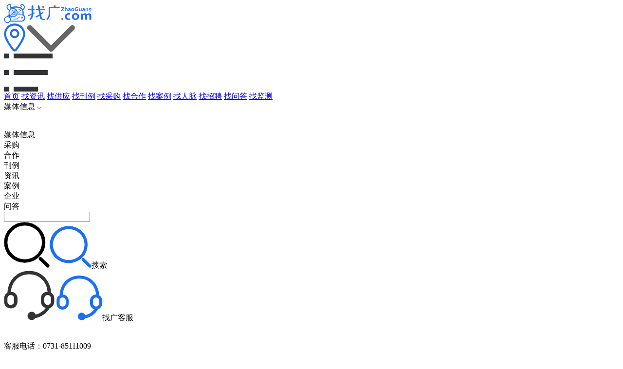

--- FILE ---
content_type: text/html;charset=utf-8
request_url: https://www.zhaoguang.com/company/s1185511.htm
body_size: 10689
content:
<!DOCTYPE html PUBLIC "-//W3C//DTD XHTML 1.0 Transitional//EN"
        "http://www.w3.org/TR/xhtml1/DTD/xhtml1-transitional.dtd">
<html xmlns="http://www.w3.org/1999/xhtml">
<head>
            <title>湖南简票传媒有限公司_户外广告资源_合作信息-找广</title>
            <meta name="description" content="【找广网】汇集湖南简票传媒有限公司户外媒体位资源数据暂无，为您提供湖南简票传媒有限公司湖南最新的户外媒体投放解决方案投户外媒体，让户外媒体买卖更高效"/>
    <meta name="viewport" content="width=device-width, initial-scale=1.0, maximum-scale=1.0, minimum-scale=1.0, user-scalable=no">
    <meta name="baidu-site-verification" content="hP4zNvlr8Z">
    <meta name="baidu-site-verification" content="code-xORIN9Hh95"/>
    <meta name="sogou_site_verification" content="G5a2mnI2Rh"/>
    <meta name="shenma-site-verification" content="2702f2e035767c5d5680574a53433219_1644370444"/>
    <meta name="360-site-verification" content="53cc564bd85da8863627b162a60b43aa"/>
    <meta name="applicable-device" content="pc">
    <link rel="alternate" media="only screen and (max-width: 640px)" href=https://m.zhaoguang.com/company/s1185511.htm>
    <meta name="mobile-agent" content="format=Html5; url=https://m.zhaoguang.com/company/s1185511.htm">
    <meta http-equiv="X-UA-Compatible" content="IE=edge">
    <meta http-equiv="Content-Type" content="text/html; charset=utf-8">
    <meta http-equiv="Cache-Control" content="no-cache">
    <meta http-equiv="Pragma" content="no-cache">
    <meta http-equiv="Cache-Control" content="no-siteapp">
    <meta http-equiv="Cache-Control" content="no-transform">
    <link rel="shortcut icon" href="/favicon.ico">
    <link rel="stylesheet" type="text/css" href="/_web/css/pc.css?v=2804307521933804"/>
    <link rel="stylesheet" type="text/css" href="/_web/css/pcHeader.css?v=2804307521933804"/>
    <link rel="stylesheet" type="text/css" href="/_web/css/pcNav.css?v=2804307521933804"/>
    <script type="text/javascript">
        var _domain = "zhaoguang.com";
        var imageBase = "/_web/img";
        var webBase = "https://www.zhaoguang.com";
        var zgoohBase = "https://zgooh.zhaoguang.com";
        var _device = "pc";
        var _searchKeyword = "";
        var _isLogin = false;
    </script>
    <script type="text/javascript" src="/_web/js/common/jquery-3.5.1.min.js"></script>
        <link rel="stylesheet" type="text/css" href="/_web/css/swiper-3.4.2.min.css"/>
        <script type="text/javascript" src="/_web/js/swiper-3.4.2.min.js"></script>
    <script type="text/javascript" src="/_web/js/window.js?v=2804307521933804"></script>
    <script type="text/javascript" src="/_web/js/dialog.js?v=2804307521933804"></script>
    <script type="text/javascript" src="/_web/js/apiHandler.js?v=2804307521933804"></script>
    <script type="text/javascript" src="/_web/js/zgooh.js?v=2804307521933804"></script>
        <script type="text/javascript" src="/_web/js/neican/main.js?v=2804307521933804"></script>
    <link rel="stylesheet" type="text/css" href="/_web/css/hezuo.css?v=2804307521933804"/>
    <link rel="stylesheet" type="text/css" href="/_web/css/company_detail.css?v=2804307521933804"/>
    <style type="text/css">
        .company_anli_item {
            min-width: 0;
        }

        .nodata {
            padding: 20px;
        }
    </style>
</head>
<body>
    <div class="header_div_flg"></div>
    <div class="font15 header_div">
        <div class="flex v_center">
            <a href="https://www.zhaoguang.com/" class="flex v_center" title="找广首页"><img src="/_web/img/logo2.png" height="40px"/></a>
            <div class="location-area pr">
                <span class="area flex v_center pointer hover08" onclick="showmaparea()">
                    <img src="/_web/img/map_blue_empty.png" class="icon"/>
                    <span id="localCityName"></span>
                    <img src="/_web/img/arrow_down_666.png" class="arrow"/>
                </span>
                <div class="maparea-wrapper clickHide" id="maparea"></div>
            </div>
            <div class="nav_small">
                <img src="/_web/img/nav_small_333.png" class="nav_small_img"/>
                <div class="nav_small_list">
                    <div>
                        <a href="https://www.zhaoguang.com/" title="找广">首页</a>
                        <a href="https://zgooh.zhaoguang.com/list/" title="找资讯">找资讯</a>
                        <a href="https://www.zhaoguang.com/media/" title="全国供应资源">找供应</a>
                        <a href="https://www.zhaoguang.com/kanli" title="广告云刊例">找刊例</a>
                        <a href="https://www.zhaoguang.com/purchase" title="广告采购信息">找采购</a>
                        <a href="https://www.zhaoguang.com/partner" title="广告合作信息">找合作</a>
                        <a href="https://zgooh.zhaoguang.com/anli/" title="精美广告媒体案例">找案例</a>
                        <a href="https://www.zhaoguang.com/searchperson" title="广告人脉">找人脉</a>
                        <a href="https://zgooh.zhaoguang.com/zhaopin/">找招聘</a>
                        <a href="https://zgooh.zhaoguang.com/news/">找问答</a>
                        <a href="https://www.zhaoguang.com/jiance" title="找监测">找监测</a>
                    </div>
                </div>
            </div>
        </div>
        <div class="flex h_center">
    <div class="search_header flex_1_2 flex v_center pr">
        <div class="flex v_center font13 pr search_type_btn">
            <div class="flex v_center pointer pd_7_0">
                <span class="searchTypeName">媒体信息</span>
                <img src="/_web/img/arrow_down_666.png" height="5px" class="ml7 mt2"/>
            </div>
            <div class="searchMenuBox">
                <div id="searchMenu">
                    <img src="/_web/img/arrow_up_pop.png" class="arrow"/>
                    <div class="item " data-uri="/search/media" data-uri-default="https://www.zhaoguang.com/media">
                        媒体信息
                    </div>
                    <div class="item " data-uri="/search/purchase" data-uri-default="https://www.zhaoguang.com/purchase">
                        采购
                    </div>
                    <div class="item " data-uri="/search/partner" data-uri-default="https://www.zhaoguang.com/partner">
                        合作
                    </div>
                    <div class="item " data-uri="/search/kanli" data-uri-default="https://www.zhaoguang.com/kanli">
                        刊例
                    </div>
                    <div class="item " data-uri="/search/wenzhang" data-uri-default="https://zgooh.zhaoguang.com/list/">
                        资讯
                    </div>
                    <div class="item " data-uri="/search/anli" data-uri-default="https://zgooh.zhaoguang.com/anli/">
                        案例
                    </div>
                    <div class="item active" data-uri="/search/company" data-uri-default="https://www.zhaoguang.com/company">
                        企业
                    </div>
                    <div class="item " data-uri="/search/wenda" data-uri-default="https://zgooh.zhaoguang.com/news/">
                        问答
                    </div>
                </div>
            </div>
        </div>
        <input id="searchInput" class="flex_1" value=""/>
        <div class="sep"></div>
        <div class="flex v_center search_btn" onclick="doSearch()">
            <img src="/_web/img/search_333.png" class="img1"/><img src="/_web/img/search_blue.png" class="img2"/>搜索
        </div>
        <div class="keywordList"></div>
    </div>
        </div>
        <div class="flex v_center h_right">
            <div id="loginInfoHeader"></div>
            <div class="header_item">
                <img src="/_web/img/kefu_333.png" class="img1"/>
                <img src="/_web/img/kefu_blue.png" class="img2"/>找广客服
                <div class="pop">
                    <img src="/_web/img/arrow_up_pop.png" class="arrow"/>
                    <div>
                        <div>客服电话：0731-85111009</div>
                        <div class="mt10">客服时间：9:00~18:00</div>
                    </div>
                </div>
            </div>
            <a href="/help" target="_blank" class="header_item">
                <img src="/_web/img/help_333.png" class="img1"/>
                <img src="/_web/img/help_blue.png" class="img2"/>帮助中心
            </a>
            <a href="/mallvip" target="_blank" class="hover08" title="找广会员">
                <img src="/_web/img/vip_blue.png" class="vip_mall"/>
            </a>
            <div class="fabuBtn hover08" onclick="showHezuoPublishPanel()">
                <img src="/_web/img/add_white.png"/>发布
            </div>
        </div>
    </div>
<div class="rightBottomDiv">
    <div class="btn qrcode">
        <img src="/_web/img/qrcode_icon_666.png"/>
        <div class="pop_box">
            <div class="pop">
                <div class="right_bottom_qrcode_tab">
                    <div class="item active" data-value="xcx">找广小程序</div>
                    <div class="item" data-value="neican">广告内参</div>
                    <div class="item" data-value="gzh">找广公众号</div>
                </div>
                <div class="right_bottom_qrcode_div active" data-value="xcx">
                    <img _src="/_web/img/qrcode/code1.156a247.png"/>
                    <div class="t">找广（ZhaoGuang.Com）小程序</div>
                </div>
                <div class="right_bottom_qrcode_div" data-value="neican">
                    <img _src="/_web/img/qrcode/qrcodencgzh.jpg"/>
                    <div class="t">
                        全球户外媒体行业新媒体，广告全产业链社交与服务平台。户外媒体界老板每日经营读物。由深圳创东方、北京布局投资、清华大学启迪之星等共同投资。
                    </div>
                </div>
                <div class="right_bottom_qrcode_div" data-value="gzh">
                    <img _src="/_web/img/qrcode/qrcode_weixin.jpg"/>
                    <div class="t">找广（ZhaoGuang.Com）服务号</div>
                </div>
            </div>
        </div>
    </div>
    <div class="btn" onclick="toMy('/baodao/goods')">
        <img src="/_web/img/baodao_666.png"/>
        <span class='text'>寻求<br>报道</span>
    </div>
    <div class="btn" onclick="toMy('/article/edit')">
        <img src="/_web/img/tougao_666.png"/>
        <span class='text'>我要<br>投稿</span>
    </div>
    <div class="btn totop" onclick="toPageTop()">
        <img src="/_web/img/totop.png"/>
        <span class='text'>返回<br/>顶部</span>
    </div>
</div>        <div class="company_header">
            <div class="index_main">
                <div class="page-crumb">
                    <div class="crumb-item">
                        <a href="/" title="找广首页">首页</a> &gt;
                    </div>
                    <div class="crumb-item">
                        <a href="/company/" title="广告媒体公司">广告媒体公司</a> &gt;
                    </div>
                    <div class="crumb-item">
                        <span>公司主页</span>
                    </div>
                </div>
                <div class="flex_between colorfff">
                    <img src="https://static.zgfile.com/image/2022/12/7/GPgsOU0vhT.png" width="110px" height="110px" alt="湖南简票传媒有限公司的logo" class="br5 backfff object_fit_contain"/>
                    <div class="flex_1_2 ml20">
                        <div class="flex v_center">
                            <div class="flex_1">
                                <h1 class="mb10">湖南简票传媒有限公司</h1>
                            </div>
                            <div class="flex">
<div class="header_btn rukuBtn1  active" onclick="showRuku()">
    <img src="/_web/img/collect_white.png" class="icon"/>收藏
</div>
<div class="header_btn rukuBtn2 hidden" onclick="delRuku()">
    <img src="/_web/img/collect_white.png" class="icon"/>已收藏
</div>
<div class="header_btn recommentBtn1 " onclick="showRecommend()">
    <img src="/_web/img/love_white.png" class="icon"/>推荐
</div>
<div class="header_btn recommentBtn2 hidden active1">
    <img src="/_web/img/love_white.png" class="icon"/>已推荐
</div>
<div class="header_btn gz_btn1 " onclick="showGuanzhu()">
    <img src="/_web/img/gou_white.png" class="icon"/>关注
</div>
<div class="header_btn gz_btn2 hidden active" onclick="doDeleteGuanzhuCompany()">
    <img src="/_web/img/gou_white.png" class="icon"/>已关注
</div>
<div class="header_btn active" onmouseover="showCompanyQrcode()">
    <img src="/_web/img/cellphone_white.png" class="icon"/>手机查看
    <div class="bub">
        <div class="t-a-c">请使用微信扫一扫</div>
        <div class="mt10">
            <img class="companyQrcode" width="150px" height="150px"/>
        </div>
    </div>
</div>                            </div>
                        </div>
                        <div class="mt10 nowrap2">
                        </div>
                    </div>
                </div>
            </div>
        </div>
    <div class="company_nav flex v_center">
        <a href="/company/s1185511.htm" class="item active">企业首页</a>
        <a href="/company/businessinfo/1185511" class="item ">工商/资质</a>
        <a href="/company/product/1185511" class="item ">媒体信息</a>
        <a href="/company/anli/1185511" class="item ">案例/荣誉</a>
        <a href="/company/news/1185511" class="item ">新闻资讯</a>
        <a href="/company/kanli/1185511" class="item ">云端刊例</a>
        <a href="/company/hezuo/1185511" class="item ">合作信息</a>
        <a href="/company/zhaopin/1185511" class="item ">招聘信息</a>
        <a href="/company/jieshao/1185511" class="item ">企业概况</a>
        <a href="/company/contact/1185511" class="item ">联系我们</a>
    </div>
    <div id="guanzhuPanel" class="popup_panel">
        <div class="panel">
            <div class="title">
                <span>提示</span>
                <span class="guanbi" onclick="closeWindow()"></span>
            </div>
            <div class="body" style="width: 350px;padding-bottom: 40px;">
                <div class="color999">关注该企业后，我们将通过公众号推送该企业的招标采购信息给您！请先关注找广公众号</div>
                <div class="t-a-c mt15">
                    <img _src="/_web/img/qrcodegzh.jpg" width="200px"/>
                </div>
                <div class="mt20 flex_around v_center">
                    <div onclick="closeWindow()" class="pointer pd_10_30 borderaaa coloraaa br5">取消</div>
                    <span class="pointer pd_10_30 borderblue colorfff br5 backblue" onclick="doGuanzhuCompany()">关注</span>
                </div>
            </div>
        </div>
    </div>

    <div id="tuijianPanel" class="popup_panel">
        <div class="panel">
            <div class="title">
                <span>推荐该企业</span>
                <span class="guanbi" onclick="closeWindow()"></span>
            </div>
            <div class="body" style="width: 500px;min-height:230px;"></div>
        </div>
    </div>
    <div id="rukuPanel" class="popup_panel">
        <div class="panel">
            <div class="title">
                <span>提示</span>
                <span class="guanbi" onclick="closeWindow()"></span>
            </div>
            <div class="body" style="width: 400px;height:120px;"></div>
        </div>
    </div>
    <div id="qrcodePanel1" class="popup_panel">
        <div class="panel">
            <div class="title">
                <span>提示</span>
                <span class="guanbi" onclick="closeWindow()"></span>
            </div>
            <div class="body" style="width: 350px;">
                <div class="color999 font16">您的查看沟通次数已用完，可通过小程序完成任务赚取金币换取更多查看沟通次数
                </div>
                <div class="t-a-c mt15">
                    <img _src="/_web/img/qrcode_xcx.png" width="200px"/>
                </div>
            </div>
        </div>
    </div>
<div class="index_main">
    <div class="flex v_top">
        <div class="flex_1">
                <div class="company_div">
                    <div class="title1">
                        <span class="text">工商/简介</span>
                    </div>
                    <table class="businessTable">
                        <tr>
                            <td width="15%">法定代表人</td>
                            <td width="30%">彭治国</td>
                            <td width="15%">统一社会信用代码</td>
                            <td width="30%">91430111MA4RUMKT7F</td>
                        </tr>
                        <tr>
                            <td>注册资本</td>
                            <td>200万人民币</td>
                            <td>成立年份</td>
                            <td>2020</td>
                        </tr>
                        <tr>
                            <td>公司类型</td>
                            <td>--</td>
                            <td>企业所在地</td>
                            <td>长沙市雨花区香樟路255号云集大厦1232—1237房（集群注册181538号）</td>
                        </tr>
                        <tr>
                            <td>经营范围</td>
                            <td>
                                        <div class="businessCut">文化活动的组织与策划；文化用品设备出租；文化艺术咨询服务；文化会展服务；文化创意；文化艺术交流活动的…
                                            <span class="colorblue font14 pointer" onclick="showBusinessInfo()">展开</span>
                                        </div>
                                    <div class="businessComplete hidden">
                                        文化活动的组织与策划；文化用品设备出租；文化艺术咨询服务；文化会展服务；文化创意；文化艺术交流活动的组织；文化设计与建设；文化产品研发；文化创意设计；文化娱乐经纪；红色文化教育活动的策划与组织；办公用品、多媒体系统、文化用品、服装、服装配饰、日用品、酒店用品销售；多媒体设计服务；广告制作服务、发布服务；广告设计；企业管理服务；连锁企业管理；企业营销策划；市场营销策划服务；市场管理服务；商品市场的运营与管理；酒店管理；小饰物、小礼品的零售；舞台美术创作服务；舞台表演道具服务、化妆服务；舞台灯光、音响设备安装服务；电子显示屏及舞台设备的设计与安装；摄影服务。（依法须经批准的项目，经相关部门批准后方可开展经营活动）
                                            <div class="mt5 colorblue font14 pointer t-a-c" onclick="closeBusinessInfo()">
                                                收起
                                            </div>
                                    </div>
                                                            </td>
                            <td>营业期限</td>
                            <td>2070-11-11</td>
                        </tr>
                    </table>
                </div>
                <div class="company_div mt15">
                    <div class="title1">
                        <div class="flex v_center">
                            <span class="text">媒体信息</span>
                        </div>
                    </div>
                        <div class="company_nodata">
                            <img _src="/_web/img/company/service_nodata.png" class="img1"/>
                            <div>
                                <div class="t1">暂无媒体信息</div>
                                <div class="t2">发布媒体信息，在找广上获取更多服务产品资源</div>
                            </div>
                        </div>
                </div>
            <div class="company_div mt15">
                <div class="title1">
                    <div class="flex v_center">
                        <span class="text">合作案例</span>
                    </div>
                </div>
                    <div class="company_nodata">
                        <img _src="/_web/img/company/hezuo_nodata.png" class="img1"/>
                        <div>
                            <div class="t1">暂无合作案例信息</div>
                            <div class="t2">发布合作案例，在找广上获取更多精准客户流量</div>
                        </div>
                    </div>
            </div>
                <div class="company_div mt15">
                    <div class="title1">
                        <div class="flex v_center">
                            <span class="text">所获荣誉</span>
                        </div>
                    </div>
                        <div class="company_nodata">
                            <img _src="/_web/img/company/rongyu_nodata.png" class="img1"/>
                            <div>
                                <div class="t1">暂无荣誉资质信息</div>
                                <div class="t2">发布荣誉资质，在找广上获取更多精准客户流量</div>
                            </div>
                        </div>
                </div>
                <div class="company_div mt15">
                    <div class="title1">
                        <div class="flex v_center">
                            <span class="text">云端刊例</span>
                        </div>
                    </div>
                        <div class="company_nodata">
                            <img _src="/_web/img/company/kanli_nodata.png" class="img1"/>
                            <div>
                                <div class="t1">暂无刊例信息</div>
                                <div class="t2">发布刊例，在找广上获取更多精准客户流量</div>
                            </div>
                        </div>
                </div>
                <div class="company_div mt15">
                    <div class="title1">
                        <div class="flex v_center">
                            <span class="text">合作信息</span>
                            <span class="ml15 color999">共发布<span class="colorblue">5</span>个合作信息</span>
                        </div>
                        <a href="/company/hezuo/1185511" class="more">查看全部</a>
                    </div>
                    <div>
    <div class="item">
        <a href="/partner/detail/2573" title="【全国影院LED屏资源】电影院电子检票台LED屏资源诚邀广告业务合作" target="_blank" class="demand-list backfff">
            <span class="advertisementType advertisementType7">异&nbsp;业<br>合&nbsp;作</span>
            <div class="c-middle">
                <div class="title nowrap2">【全国影院LED屏资源】电影院电子检票台LED屏资源诚邀广告业务合作</div>
                <div class="otherinfo flex_between">
                    <div class="deinfo">
                            <div class="areashow flex">
                                <div class="coloraaa area_tit">合作地区：</div>
                                <div class="moretip areahidden">
                                        <span class="default_tip bor_b">全国</span>
                                </div>
                            </div>
                            <div class="areashow flex">
                                <div class="coloraaa area_tit">资源地区：</div>
                                <div class="moretip areahidden">
                                        <span class="default_tip bor_b">全国</span>
                                </div>
                            </div>
                            <div class="areashow flex">
                                <div class="coloraaa area_tit">提供资源：</div>
                                <div class="moretip line_hidden">
                                        <span class="default_tip label_tip_0">电影院媒体</span>
                                </div>
                            </div>
                            <div class="areashow flex">
                                <div class="coloraaa area_tit">寻求资源：</div>
                                <div class="moretip line_hidden">
                                        <span class="default_tip label_tip_0">活动/赞助</span>
                                        <span class="default_tip label_tip_1">明星广告</span>
                                        <span class="default_tip label_tip_2">费用支持</span>
                                        <span class="default_tip label_tip_0">销货渠道</span>
                                </div>
                            </div>
                    </div>
                </div>
            </div>
            <div class="c-right flex_column col_c8c8c8">
                            <div class="companyname">湖南简票传媒有限公司</div>
                        <div class="info flex v_center">
                            <span class="nickname">简票传媒</span>
                                &nbsp;|&nbsp;
                                <span class="work workmore">运营专员</span>
                        </div>
                    <div class="showtime mb10">两月前活跃</div>
                    <div class="showtime">
                        <span><i class="col_ff9700 hezuoCount">1</i>人想合作</span>
                    </div>
            </div>
        </a>
    </div>
    <div class="item">
        <a href="/partner/detail/2558" title="【影院LED屏需求广告代理】简票传媒全国电影院电子检票台LED屏资源诚招广告代理" target="_blank" class="demand-list backfff">
            <span class="advertisementType advertisementType7">异&nbsp;业<br>合&nbsp;作</span>
            <div class="c-middle">
                <div class="title nowrap2">【影院LED屏需求广告代理】简票传媒全国电影院电子检票台LED屏资源诚招广告代理</div>
                <div class="otherinfo flex_between">
                    <div class="deinfo">
                            <div class="areashow flex">
                                <div class="coloraaa area_tit">合作地区：</div>
                                <div class="moretip areahidden">
                                        <span class="default_tip bor_b">全国</span>
                                </div>
                            </div>
                            <div class="areashow flex">
                                <div class="coloraaa area_tit">资源地区：</div>
                                <div class="moretip areahidden">
                                        <span class="default_tip bor_b">全国</span>
                                </div>
                            </div>
                            <div class="areashow flex">
                                <div class="coloraaa area_tit">提供资源：</div>
                                <div class="moretip line_hidden">
                                        <span class="default_tip label_tip_0">电影院媒体</span>
                                </div>
                            </div>
                            <div class="areashow flex">
                                <div class="coloraaa area_tit">寻求资源：</div>
                                <div class="moretip line_hidden">
                                        <span class="default_tip label_tip_0">其它</span>
                                        <span class="default_tip label_tip_1">其它</span>
                                        <span class="default_tip label_tip_2">其它媒体</span>
                                </div>
                            </div>
                    </div>
                </div>
            </div>
            <div class="c-right flex_column col_c8c8c8">
                            <div class="companyname">湖南简票传媒有限公司</div>
                        <div class="info flex v_center">
                            <span class="nickname">简票传媒</span>
                                &nbsp;|&nbsp;
                                <span class="work workmore">运营专员</span>
                        </div>
                    <div class="showtime mb10">两月前活跃</div>
                    <div class="showtime">
                        <span><i class="col_ff9700 hezuoCount">1</i>人想合作</span>
                    </div>
            </div>
        </a>
    </div>
                    </div>
                </div>
            <div class="company_div mt15">
                <div class="title1">
                    <span class="text">联系方式</span>
                    <a href="/company/contact/1185511#d3" class="more">查看全部</a>
                </div>
                    <div class="nodata">暂无数据</div>
            </div>
                <div class="company_div mt15">
                    <div class="title1">
                        <span class="text">分支机构</span>
                        <a href="/company/contact/1185511#d2" class="more">查看全部</a>
                    </div>
                        <div class="nodata">暂无数据</div>
                </div>
                <div class="company_div mt15">
                    <div class="title1">
                        <div class="flex v_center">
                            <span class="text">公司联系人</span>
                                <span class="ml15 color999">共<span class="colorblue">1</span>名联系人</span>
                        </div>
                        <a href="/company/contact/1185511" class="more">查看全部</a>
                    </div>
        <div class="member_item borderf6 pd15 br5 mb15 flex v_center">
            <img _src="https://static.zgfile.com/image/2022/12/7/6gAerVCwVg.jpg?x-oss-process=image/resize,w_50" width="50px" height="50px" class="br100"/>
            <div class="ml10 mr10 flex_1">
                <div class="flex v_center">
                    <span class="font16">简票传媒</span>
                    <span class="sort">第1联系人</span>
                </div>
                <div class="mt5 color999"> 运营专员</div>
            </div>
            <div style="margin-left: 80px" class="flex v_center">
                <span data-id="187618" class="hover08 _guanzhu_btn y hidden">取关</span>
                <span data-id="187618" class="hover08 _guanzhu_btn g ">
                                <img src="/_web/img/add_white.png" height="13px" class="mr03"/>关注
                            </span>
                <span class="toImBtn ml10 flex_1" style="height: 30px;" data-uid="KLL5RO">
                                <img src="/_web/img/chat_solid.png" height="14px" class="mr03"/>发私信
                            </span>
            </div>
        </div>
                </div>
        </div>
        <div class="company_right">
            <div class="company_right_div">
                <div class="title1">
                    <span class="text">公司联系人</span>
                    <span class="pointer coloraaa font13" onclick="meIsMember()">你也是该公司成员？</span>
                </div>
                    <div>
                            <div class="pd15 member_item_right">
                                <div class="flex v_center">
                                    <img _src="https://static.zgfile.com/image/2022/12/7/6gAerVCwVg.jpg?x-oss-process=image/resize,w_40" width="40px" height="40px" class="br100"/>
                                    <div class="ml10 mr10 flex_1">
                                        <div class="font15">简票传媒</div>
                                        <div class="mt5 color999"> 运营专员</div>
                                    </div>
                                    <span class="sort">第1联系人</span>
                                </div>
                                <div class="mt10 flex v_center h_center">
                                    <span data-id="187618" class="hover08 _guanzhu_btn flex_1 y hidden">取关</span>
                                    <span data-id="187618" class="hover08 _guanzhu_btn flex_1 g ">
                                    <img src="/_web/img/add_white.png" height="13px" class="mr03"/>关注
                                </span>
                                    <span class="toImBtn ml10 flex_1" style="height: 30px;" data-uid="KLL5RO">
                                    <img src="/_web/img/chat_solid.png" height="14px" class="mr03"/>发私信
                                </span>
                                </div>
                            </div>
                    </div>
            </div>
                    <div class="company_right_div">
                        <div class="title1">
                            <span class="text">看了这家公司的还看了</span>
                        </div>
                            <a href="/company/s21.htm" class="flex v_center pt15 pb15">
                                <img _src="https://static.zhaoguang.com/image/2021/12/3/zViyA61tD4.png?x-oss-process=image/resize,w_60" width="60px" height="60px" class="br5 object_fit_contain" alt="湖南众益文化传媒股份有限公司的logo"/>
                                <div class="flex_1 ml10 font15">湖南众益文化传媒股份有限公司</div>
                            </a>
                            <a href="/company/s22.htm" class="flex v_center pt15 pb15">
                                <img _src="http://static.zhaoguang.com/upload/front/image/2016/10/24/myhC4AGVystnWnz78Ofwk5CyTUGoQf9vLnSNMCBAiKYghYYaGK.png?x-oss-process=image/resize,w_60" width="60px" height="60px" class="br5 object_fit_contain" alt="长沙妙趣新媒体技术有限公司的logo"/>
                                <div class="flex_1 ml10 font15">长沙妙趣新媒体技术有限公司</div>
                            </a>
                            <a href="/company/s27.htm" class="flex v_center pt15 pb15">
                                <img _src="http://static.zhaoguang.com/upload/front/image/2016/11/2/OE55Ham1ogvuCl42kdUsm4XrQR4MhES99FEzUPqxxEHE38n3jj.png?x-oss-process=image/resize,w_60" width="60px" height="60px" class="br5 object_fit_contain" alt="长沙三聊文化传播有限公司的logo"/>
                                <div class="flex_1 ml10 font15">长沙三聊文化传播有限公司</div>
                            </a>
                            <a href="/company/s29.htm" class="flex v_center pt15 pb15">
                                <img _src="http://static.zhaoguang.com/upload/front/image/2016/11/4/7QLYd7CCs9vcAdYhPvIc2ht5jspaxdJdqvNYAvk8EROxSCMNIU.png?x-oss-process=image/resize,w_60" width="60px" height="60px" class="br5 object_fit_contain" alt="株洲市公交广告文化传媒有限责任公司的logo"/>
                                <div class="flex_1 ml10 font15">株洲市公交广告文化传媒有限责任公司</div>
                            </a>
                            <a href="/company/s30.htm" class="flex v_center pt15 pb15">
                                <img _src="http://static.zhaoguang.com/upload/front/image/2016/11/17/GBZ8TOFHJnhGDBNPKFf6pzXqLABDLAwKh6oeSKNdwAdpZo8cQS.png?x-oss-process=image/resize,w_60" width="60px" height="60px" class="br5 object_fit_contain" alt="一笙设计顾问的logo"/>
                                <div class="flex_1 ml10 font15">一笙设计顾问</div>
                            </a>
                    </div>
        </div>
    </div>
</div>
<div id="meIsMemberPanel" class="popup_panel">
    <div class="panel">
        <div class="title">
            <span>提示</span>
            <span class="guanbi" onclick="closeWindow()"></span>
        </div>
        <div class="body" style="width: 350px;padding-bottom: 40px;">
            <div class="color666 font15">如果您也是该企业成员，可前往个人中心完善资料选择该企业并进行企业认证！</div>
            <div class="mt30 flex_around v_center">
                <div onclick="closeWindow()" class="pointer pd_10_30 borderaaa coloraaa br5">取消</div>
                <a href="/my/renzheng" target="_blank" class="pointer pd_10_30 borderblue br5 backblue" style="color: #ffffff;">去认证</a>
            </div>
        </div>
    </div>
</div>
<div class="company_detail_footer">
    <div class="index_main">
        <div class="flex_between v_top">
            <div class="d1">
                <a href="/company/product/1185511">媒体信息</a>
                <a href="/company/news/1185511">新闻资讯</a>
                <a href="/company/kanli/1185511">云端刊例</a>
            </div>
            <div class="d1">
                <a href="/company/hezuo/1185511">合作信息</a>
                <a href="/company/anli/1185511">案例荣誉</a>
                <a href="/company/zhaopin/1185511">招聘信息</a>
            </div>
            <div class="d1">
                <a href="/company/jieshao/1185511">企业介绍</a>
                <a href="/company/businessinfo/1185511">工商资质</a>
            </div>
            <div class="d1">
                <a href="/company/contact/1185511#d3">联系我们</a>
                <a href="/company/contact/1185511#d3">联系地址</a>
                <a href="/company/contact/1185511#d2">分支机构</a>
                <a href="/company/contact/1185511">公司成员</a>
            </div>
            <img _src="/_web/img/qrcode_xcx.png" width="100px" class="br5"/>
        </div>
        <div class="mt30 flex_between v_center beian" style="border-top:1px solid #3e88ff">
            <a href="https://beian.miit.gov.cn/#/Integrated/index" target="_blank">湘ICP备18001155号-1</a>
            <a href="/_web/img/dx_zhengshu.jpg" target="_blank">增值电信业务经营许可证：湘B2-20220175</a>
            <span class="flex v_center">
            <img _src="/_web/img/bei_an.png" height="14px" class="mr5"/>湘公网安备 43019002000907
        </span>
        </div>
    </div>
</div><script type="text/javascript">
    let qrcodePath;

    $(function () {
                let clientCode = getClientCode();
        api.requestPostWithAuth("/enterpriseWeb/read/create", {
            id: "1185511",
            clientCode
        }, json => {
            if (json.data > 0) {
                let readCount = Number($(".visotorCount").text());
                readCount++;
                $(".visotorCount").text(readCount);
            }
        });

        let hash = location.hash;
        if (hash) {
            hash = hash.substring(1);
            if (hash) {
                let _flg = $("#" + hash);
                if (_flg.length > 0) {
                    var offset = _flg.offset().top - $(window).height() / 3; // 获取div3的位置
                    $('html,body').animate({
                        scrollTop: offset // 滚动到该位置
                    }, 500); // 1000毫秒内完成滚动
                }
            }
        }
        $("#hezuoTypeSelect").on("change", function () {
            let v = $(this).val();
            let url = "/company/hezuo/1185511";
            if (v) {
                url += "/t" + v;
            }
            location.href = url;
        });
    });

    function showBusinessInfo() {
        $(".businessCut").hide();
        $(".businessComplete").show();
    }

    function closeBusinessInfo() {
        $(".businessComplete").hide();
        $(".businessCut").show();
    }

    function showCompanyQrcode() {
        if (!qrcodePath) {
            api.requestGetWithAuth("/qrcode/get/v2", {
                type: "zhaoguang",
                path: "pages/enterprise/enterprise",
                params: "1185511",
                memberId: "0",
            }, function (json) {
                qrcodePath = json.data.path;
                $(".companyQrcode").attr("src", qrcodePath);
            });
        } else {
            $(".companyQrcode").attr("src", qrcodePath);
        }
    }

    async function showGuanzhu() {
        if (!await _checkLogin()) {
            return showLoginPanel();
        }
        $("#guanzhuPanel").addClass("active");
        imageLoadLazy();
    }

    function doGuanzhuCompany() {
        showTip("", 3);
        api.requestPostWithAuth("/subscribe/create", {
            bid: "1185511",
            btype: "1"
        }, function (json) {
            if (json.state) {
                closeWindow();
                $(".gz_btn1").addClass("hidden");
                $(".gz_btn2").removeClass("hidden");
                showTip("关注成功！", 1);
            } else {
                showTip(json.message, 2);
            }
        });
    }

    function doDeleteGuanzhuCompany() {
        showTip("", 3);
        api.requestPostWithAuth("/subscribe/delete", "post", {
            bid: "1185511",
            btype: "1"
        }, function (json) {
            if (json.state) {
                $(".gz_btn1").removeClass("hidden");
                $(".gz_btn2").addClass("hidden");
                showTip("已取消关注", 1);
            } else {
                showTip(json.message, 2);
            }
        });
    }

    async function showRecommend() {
        if (!await _checkLogin()) {
            return showLoginPanel();
        }
        $("#tuijianPanel").addClass("active");
        $.get("/company/detail/recommendPanel.ajax", {id: 1185511}, resp => {
            $("#tuijianPanel .body").html(resp);
        });
    }

    let companyCollectLock = false;

    async function showRuku() {
        if (!await _checkLogin()) {
            return showLoginPanel();
        }
        if (companyCollectLock) {
            returnn;
        }
        companyCollectLock = true;
        api.requestPostWithAuth("/enterpriseWeb/storeEnterpirse", {
            enterpriseId: "1185511"
        }, () => {
            $(".rukuBtn1").addClass("hidden");
            $(".rukuBtn2").removeClass("hidden");
            showTip("收藏成功", 1);
            companyCollectLock = false;
        });
    }

    async function delRuku() {
        if (!await _checkLogin()) {
            return showLoginPanel();
        }
        if (companyCollectLock) {
            returnn;
        }
        companyCollectLock = true;
        api.requestPostWithAuth("/enterpriseWeb/delStoreEnterpirse", {enterpriseId: "1185511"}, () => {
            $(".rukuBtn1").removeClass("hidden");
            $(".rukuBtn2").addClass("hidden");
            showTip("已取消收藏", 1);
            companyCollectLock = false;
        });
    }
</script>
    <script>
        (function () {
            var bp = document.createElement('script');
            var curProtocol = window.location.protocol.split(':')[0];
            if (curProtocol === 'https') {
                bp.src = 'https://zz.bdstatic.com/linksubmit/push.js';
            } else {
                bp.src = 'http://push.zhanzhang.baidu.com/push.js';
            }
            var s = document.getElementsByTagName("script")[0];
            s.parentNode.insertBefore(bp, s);
        })();
    </script>

    <script>
        (function () {
            var src = (document.location.protocol == "http:") ? "http://js.passport.qihucdn.com/11.0.1.js?c9346782d00399a460b2753041ac68b4" : "https://jspassport.ssl.qhimg.com/11.0.1.js?c9346782d00399a460b2753041ac68b4";
            document.write('<script src="' + src + '" id="sozz"><\/script>');
        })();
    </script>
<script type="text/javascript">
    async function meIsMember() {
        if (!await _checkLogin()) {
            return showLoginPanel();
        }
        $("#meIsMemberPanel").addClass("active");
    }
</script>
</body>
</html>